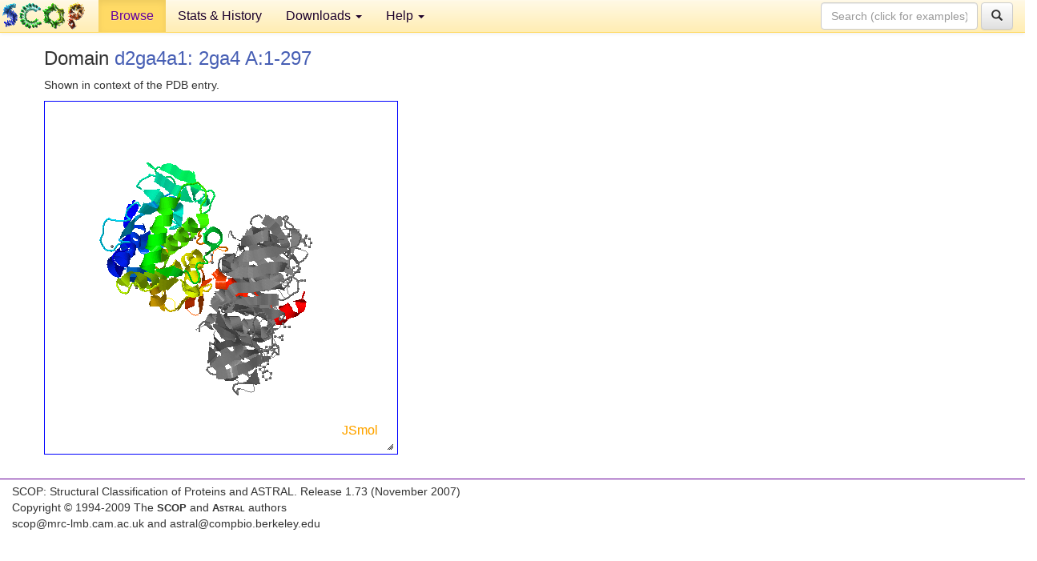

--- FILE ---
content_type: application/javascript
request_url: http://scop.berkeley.edu/js/j2s/core/package.js
body_size: 2185
content:
// BH 12/15/2012 1:56:28 PM  adds corezip.z.js and corebio.z.js
// later additions include coresym.z.js, coresurface.z.js, coremenu.z.js

// NOTE: Any changes here must also be reflected in buildtojs.xml

if (!window["java.registered"])
 window["java.registered"] = false;

(function () {

if (window["java.packaged"]) return;
window["java.packaged"] = true;


	ClazzLoader.registerPackages ("java", [
			"io", "lang", 
			//"lang.annotation", 
			"lang.reflect",
			"util", 
			//"util.concurrent", "util.concurrent.atomic", "util.concurrent.locks",
			//"util.jar", "util.logging", "util.prefs", 
			"util.regex",
			"util.zip",
			"net", "text"]);
			
	window["reflect"] = java.lang.reflect;

var	base = ClazzLoader.fastGetJ2SLibBase ();//ClazzLoader.getClasspathFor ("core.*");
	base += "core/"
var	basefile = base + "core.z.js";

	ClazzLoader.ignore([
		"net.sf.j2s.ajax.HttpRequest",
		"java.util.MapEntry.Type",
		"java.net.UnknownServiceException",
		"java.lang.Runtime",
		"java.security.AccessController",
		"java.security.PrivilegedExceptionAction",
		"java.io.File",
		"java.io.FileInputStream",
		"java.io.FileWriter",
		"java.io.OutputStreamWriter",
		"java.util.Calendar", // bypassed in ModelCollection
		"java.text.SimpleDateFormat", // not used
		"java.text.DateFormat", // not used
		"java.util.concurrent.Executors"
	])
	
	ClazzLoader.loadZJar (basefile, ClazzLoader.runtimeKeyClass);

  if (Jmol.debugCode)
    return;

	ClazzLoader.jarClasspath (base + "corescript.z.js",	[  
    "java.util.regex.Pattern", 
    "$.Matcher", 
    "$.MatchResult",     
    "J.api.JmolScriptManager", 
    "$.JmolScriptEvaluator",
    "$.JmolScriptFunction",
    "J.script.ScriptEvaluator", 
    "$.ScriptCompiler", 
    "$.ScriptCompilationTokenParser",
    "$.ScriptFlowContext", 
    "$.ScriptFunction", 
    "$.ScriptInterruption", 
    "$.ScriptMathProcessor", 
    "$.CommandWatcherThread", 
    "$.ScriptQueueThread", 
    "$.ScriptDelayThread", 
    "$.ScriptManager" 
	]);
	
	ClazzLoader.jarClasspath (base + "corestate.z.js",	[  
    "J.api.JmolStateCreator", 
    "J.viewer.StateCreator" 
	]);
	
	ClazzLoader.jarClasspath (base + "coreprop.z.js",	[  
    "J.api.JmolPropertyManager", 
    "J.viewer.PropertyManager" 
	]);  
  
	ClazzLoader.jarClasspath (base + "coreconsole.z.js",	[
		"J.api.JmolAppConsoleInterface",
		"J.console.GenericTextArea",
		"$.GenericConsole",
		"J.consolejs.AppletConsole"
	]);

	ClazzLoader.jarClasspath (base + "coremenu.z.js",	[
		"J.api.JmolPopupInterface",
		"J.awtjs2d.JSmolPopup",		
		"$.JSPopup",
		"$.JSmolPopup",
		"J.popup.JmolAbstractMenu",
		"$.GenericPopup",
		"$.PopupResource",
		"$.MainPopupResourceBundle"
	]);

	ClazzLoader.jarClasspath (base + "corebinary.z.js",	[
    "java.io.DataInputStream",
    "J.api.JmolDocument",
    "J.io2.BinaryDocument"
	]);

	ClazzLoader.jarClasspath (base + "corepymol.z.js",	[
    "J.api.JmolSceneGenerator",
    "J.api.PymolAtomReader", // -- required by J.adapter.readers.pymol.PyMOLReader
    "J.adapter.readers.pymol.PickleReader",
    "$.PyMOL",
    "$.JmolObject",
    "$.PyMOLGroup",
    "$.PyMOLScene",
    "$.PyMOLReader"
	]);

	ClazzLoader.jarClasspath (base + "coremin.z.js",	[
		"J.api.MinimizerInterface", // -- required by J.minimize.Minimizer
		"J.minimize.Minimizer",
		"$.MinObject", // -- required by $.MinAngle
		"$.MinAngle",
		"$.MinAtom",
		"$.MinBond",
		"$.MinTorsion",
		"$.Util",
		"J.minimize.forcefield.AtomType",
		"$.Calculation", // -- required by $.CalculationsMMFF
		"$.Calculations", // -- required by $.CalculationsMMFF
		"$.CalculationsMMFF",
		"$.CalculationsUFF",
		"$.FFParam",
		"$.ForceField", // -- required by $.forcefield.ForceFieldMMFF
		"$.ForceFieldUFF",
		"$.ForceFieldMMFF",
		"J.thread.MinimizationThread"
	]);

	ClazzLoader.jarClasspath (base + "corezip.z.js",	[
		"JZ.Checksum",
		"$.CRC32",
		"$.InflaterInputStream",
		"$.ZStream",
		"$.Inflater",
		"$.Adler32",
		"$.Tree",
		"$.Deflate",
		"$.GZIPHeader",
		"$.StaticTree",
		"$.Inflate",
		"$.InfTree",
		"$.InfBlocks",
		"$.InfCodes",
		"$.Inflater",
		"$.InflaterInputStream",
		"$.GZIPInputStream",
		"$.Deflater",
		"$.DeflaterOutputStream",

		"java.io.ByteArrayOutputStream",
		"$.PushbackInputStream",
		"java.util.zip.CRC32",
		"$.CheckedInputStream",
		"$.GZIPInputStream",
		"$.Inflater",
		"$.InflaterInputStream",
		"$.ZipException",
		"$.ZipConstants",
		"$.ZipEntry",
		"$.ZipConstants64",
		"$.ZipInputStream",
		"$.Deflater",
		"$.DeflaterOutputStream",
		"$.ZipOutputStream",

		"J.api.JmolZipUtility",
		"$.ZInputStream",
		"$.JmolImageCreatorInterface",
		"J.export.image.GenericCRCEncoder",
		"$.GenericPngEncoder",
		"$.GenericImageCreator",
		"J.exportjs.JSImageCreator",
		"J.io2.ZipUtil",
		"$.JpegEncoder",
		"$.JmolZipInputStream"		
	]);
	
	ClazzLoader.jarClasspath (base + "corebio.z.js",	[
		"J.adapter.readers.pdb.PdbReader",
		"J.adapter.smarter.Structure",
		"J.api.JmolBioResolver",
		"J.modelsetbio.Resolver",
		"$.Monomer",
		"$.AlphaMonomer",
		"$.ProteinStructure",
		"$.Helix",
		"$.Sheet",
		"$.Turn",
		"$.BioPolymer", 
		"$.AlphaPolymer",
		"$.AminoMonomer",
		"$.AminoPolymer",
		"$.APBridge",
		"$.BioModel",
		"$.CarbohydrateMonomer",
		"$.CarbohydratePolymer",
		"$.PhosphorusMonomer", 
		"$.NucleicMonomer",
		"$.NucleicPolymer",
		"$.PhosphorusPolymer",
		"J.shapebio.BioShape",
		"$.BioShapeCollection",
		"$.Ribbons",	
		"$.MeshRibbons",
		"$.Strands",
		"$.Rockets",
		"$.Cartoon",
	    "$.Backbone",
	    "$.Trace",
		"J.renderbio.BioShapeRenderer",
		"$.StrandsRenderer",
		"$.RibbonsRenderer",
		"$.MeshRibbonsRenderer",
		"$.RocketsRenderer",
		"$.CartoonRenderer",
	    "$.BackboneRenderer",
	    "$.TraceRenderer"
	]);


	ClazzLoader.jarClasspath (base + "coresurface.z.js",	[
		"J.api.VolumeDataInterface",
		"J.jvxl.api.VertexDataServer",
		"$.MeshDataServer",
		"J.jvxl.calc.MarchingCubes",
		"$.MarchingSquares",
		"J.jvxl.data.JvxlCoder",
		"$.VolumeData",
		"$.JvxlData",
		"$.MeshData",
    "J.io.XmlReader",
		"J.jvxl.readers.SurfaceGenerator",
		"$.Parameters",
		"$.SurfaceReader",
		"$.VolumeDataReader",
		"$.AtomDataReader",
		"$.IsoSolventReader",
    "$.SurfaceFileReader",
    "$.VolumeFileReader",
    "$.JvxlXmlReader",
		"J.shapesurface.Isosurface",
		"$.IsosurfaceMesh",
		"J.rendersurface.IsosurfaceRenderer"
	]);

	ClazzLoader.jarClasspath (base + "coresym.z.js",	[
		"J.api.SymmetryInterface",
		"J.symmetry.Symmetry",
		"$.PointGroup",
		"$.SpaceGroup",
		"$.HallInfo",
		"$.HallRotationTerm",
		"$.HallRotation",
		"$.HallTranslation",
		"$.SymmetryOperation",
		"$.SymmetryInfo",
		"$.UnitCell"
	]);

	ClazzLoader.jarClasspath (base + "coresmiles.z.js",	[
    "J.api.SmilesMatcherInterface",
    "J.smiles.SmilesMatcher",
    "$.InvalidSmilesException",
    "$.SmilesSearch",
    "$.SmilesGenerator",
    "$.SmilesAromatic",
    "$.SmilesAtom",
    "$.SmilesBond",
    "$.SmilesMeasure",
    "$.SmilesParser"
	]);

}) ();
window["java.registered"] = true;
